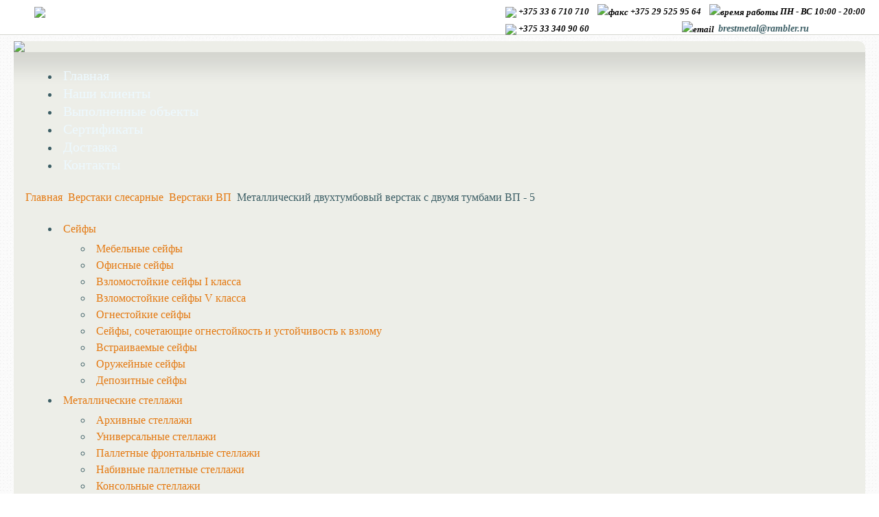

--- FILE ---
content_type: text/html; charset=utf-8
request_url: https://brestmetal.by/verstsles/verstaki_vp/item/335-paksmet_vp_5.html
body_size: 8799
content:
<!DOCTYPE html PUBLIC "-//W3C//DTD XHTML 1.0 Transitional//EN" "http://www.w3.org/TR/xhtml1/DTD/xhtml1-transitional.dtd">
    <html prefix="og: http://ogp.me/ns#" xmlns="http://www.w3.org/1999/xhtml" xml:lang="ru-ru" lang="ru-ru" dir="ltr" >
<head>
      <base href="https://brestmetal.by/verstsles/verstaki_vp/item/335-paksmet_vp_5.html" />
  <meta http-equiv="content-type" content="text/html; charset=utf-8" />
  <meta name="keywords" content="верстак, купить, Брест, металлический, столярный, слесарный, низкие цены, цена, Промет, WB, без экрана" />
  <meta name="rights" content="ИП Дорошук Е. А. – металлическая мебель белорусского и российского производства.
Складские, архивные, паллетные стеллажи, бухгалтерские шкафы и шкафы для раздевалок, верстаки слесарные и любая другая мебель из металла." />
  <meta name="title" content="Металлический двухтумбовый верстак с двумя тумбами ВП - 5" />
  <meta name="author" content="Артем Михайлович" />
  <meta property="og:url" content="https://brestmetal.by/verstsles/verstaki_vp/item/335-paksmet_vp_5.html" />
  <meta property="og:title" content="Металлический двухтумбовый верстак с двумя тумбами ВП - 5" />
  <meta property="og:type" content="article" />
  <meta property="og:image" content="https://brestmetal.by/media/k2/items/cache/e9432fccf28a953514f077b86e5e657a_S.jpg" />
  <meta name="image" content="https://brestmetal.by/media/k2/items/cache/e9432fccf28a953514f077b86e5e657a_S.jpg" />
  <meta property="og:description" content="Верстак ВП | БрестМеталл, Брест, Беларусь, ИП Дорошук Е. А. | Складские архивные металлические стеллажи, сейфы, шкафы металлические для одежды, бухгалтерские шкафы, шкафы архивные, картотечные шкафы, верстаки слесарные купить по низким ценам" />
  <meta name="description" content="Верстак ВП | БрестМеталл, Брест, Беларусь, ИП Дорошук Е. А. | Складские архивные металлические стеллажи, сейфы, шкафы металлические для одежды, бухгалтерские шкафы, шкафы архивные, картотечные шкафы, верстаки слесарные купить по низким ценам" />
  <meta name="generator" content="Joomla! - Open Source Content Management" />
  <title>Металлический двухтумбовый верстак с двумя тумбами ВП - 5</title>
  <link rel="stylesheet" href="/media/k2/assets/css/magnific-popup.css?v2.7.1" type="text/css" />
  <link rel="stylesheet" href="/media/k2/assets/css/k2.fonts.css?v2.7.1" type="text/css" />
  <link rel="stylesheet" href="/components/com_k2/css/k2.css?v2.7.1" type="text/css" />
  <link rel="stylesheet" href="/media/system/css/modal.css" type="text/css" />
  <link rel="stylesheet" href="/modules/mod_maximenuck/themes/css3megamenu/css/maximenuck.php?monid=maximenuck148" type="text/css" />
  <link rel="stylesheet" href="/modules/mod_maximenuck/templatelayers/beez_20-position1.css" type="text/css" />
  <link rel="stylesheet" href="/modules/mod_maximenuck/assets/maximenuresponsiveck.css" type="text/css" />
  <link rel="stylesheet" href="/modules/mod_ariextmenu/mod_ariextmenu/js/css/menu.min.css" type="text/css" />
  <link rel="stylesheet" href="/modules/mod_ariextmenu/mod_ariextmenu/js/css/menu.fix.css" type="text/css" />
  <style type="text/css">
UL#ariext147 LI A{font-size:20px;font-weight:normal;text-transform:none;text-align:justify;}UL#ariext147 LI A{color:#edf9ff;}
  </style>
  <script src="//ajax.googleapis.com/ajax/libs/jquery/1.8/jquery.min.js" type="text/javascript"></script>
  <script src="/media/k2/assets/js/jquery.magnific-popup.min.js?v2.7.1" type="text/javascript"></script>
  <script src="/media/k2/assets/js/k2.frontend.js?v2.7.1&amp;sitepath=/" type="text/javascript"></script>
  <script src="/media/system/js/mootools-core.js" type="text/javascript"></script>
  <script src="/media/system/js/core.js" type="text/javascript"></script>
  <script src="/media/system/js/modal.js" type="text/javascript"></script>
  <script src="/media/system/js/mootools-more.js" type="text/javascript"></script>
  <script src="/modules/mod_maximenuck/assets/maximenuck.js" type="text/javascript"></script>
  <script src="/modules/mod_maximenuck/assets/fancymenuck.js" type="text/javascript"></script>
  <script src="/modules/mod_ariextmenu/mod_ariextmenu/js/ext-core.js" type="text/javascript"></script>
  <script src="/modules/mod_ariextmenu/mod_ariextmenu/js/menu.min.js" type="text/javascript"></script>
  <script type="text/javascript">

		window.addEvent('domready', function() {

			SqueezeBox.initialize({});
			SqueezeBox.assign($$('a.modal'), {
				parse: 'rel'
			});
		});window.addEvent('domready', function() {
			$$('.hasTip').each(function(el) {
				var title = el.get('title');
				if (title) {
					var parts = title.split('::', 2);
					el.store('tip:title', parts[0]);
					el.store('tip:text', parts[1]);
				}
			});
			var JTooltips = new Tips($$('.hasTip'), { maxTitleChars: 50, fixed: false});
		});window.addEvent('domready', function() {new DropdownMaxiMenu(document.getElement('div#maximenuck148'),{mooTransition : 'Quad',mooEase : 'easeOut',useOpacity : '0',dureeIn : 0,dureeOut : 500,menuID : 'maximenuck148',testoverflow : '0',orientation : 'horizontal',style : 'moomenu',opentype : 'open',direction : 'normal',directionoffset1 : '30',directionoffset2 : '30',mooDureeout : '500',showactivesubitems : '0',ismobile : 0,menuposition : '0',langdirection : 'ltr',effecttype : 'dropdown',mooDuree : 500});});window.addEvent('domready', function() {new SlideList(document.getElement('div#maximenuck148 ul'),{fancyTransition : 'Quad',fancyEase : 'easeOut',fancyDuree : 500});});;(function() { var _menuInit = function() { new Ext.ux.Menu("ariext147", {"transitionDuration":0.2}); Ext.get("ariext147").select(".ux-menu-sub").removeClass("ux-menu-init-hidden"); }; if (!Ext.isIE || typeof(MooTools) == "undefined" || typeof(MooTools.More) == "undefined") Ext.onReady(_menuInit); else window.addEvent("domready", _menuInit); })();
  </script>
  <!--[if IE]><link rel="stylesheet" type="text/css" href="/modules/mod_ariextmenu/mod_ariextmenu/js/css/menu.ie.min.css" /><![endif]-->
  <!--[if lt IE 8]><script type="text/javascript" src="/modules/mod_ariextmenu/mod_ariextmenu/js/fix.js"></script><![endif]-->

    	<link href="https://brestmetal.by//templates/dj-real-estate02/css/editor.css" rel="stylesheet" type="text/css" />
	<link href="https://brestmetal.by//templates/dj-real-estate02/css/layout.css" rel="stylesheet" type="text/css" />
	<link href="https://brestmetal.by//templates/dj-real-estate02/css/modules.css" rel="stylesheet" type="text/css" />
	<link href="https://brestmetal.by//templates/dj-real-estate02/css/template.css" rel="stylesheet" type="text/css" />
            <link href="https://brestmetal.by//templates/dj-real-estate02/css/style1.css" rel="stylesheet" media="all" type="text/css" />
            
<!--[if IE 7]>
    <link href="https://brestmetal.by//templates/dj-real-estate02/css/ie7.css" rel="stylesheet" type="text/css" />
    <![endif]-->
<!--[if lte IE 8]>
<link href="https://brestmetal.by//templates/dj-real-estate02/css/ie8.css" rel="stylesheet" type="text/css" />
<![endif]-->
<!--[if lte IE 9]>
<link href="https://brestmetal.by//templates/dj-real-estate02/css/ie9.css" rel="stylesheet" type="text/css" />
<![endif]-->
<link href="https://brestmetal.by/images/faviconka_ru_332.png" rel="shortcut icon" />
    <link href="https://brestmetal.by/cache/tpl-dj-real-estate02/style_custom_34e14f89ca03e2ca2e4eb5c03bdfd0e5.css" rel="stylesheet" type="text/css" /><link href="https://brestmetal.by/cache/tpl-dj-real-estate02/responsive_34e14f89ca03e2ca2e4eb5c03bdfd0e5.css" rel="stylesheet" type="text/css" />    <!-- viewport fix for some devices -->
    <meta name="viewport" content="width=device-width; initial-scale=1.0" />
	
	
	<meta name="yandex-verification" content="784090f282d5d549" />
	
	
</head>
<body class=" topbar noheaderblock">
<div id="jm-allpage">
        <div id="jm-top-bar" class="noheader">
        <div id="jm-top-bar-in" class="clearfix">
                        <div id="jm-top-bar1">
                

<div class="custom"  >
	<p><img src="/images/Brestmetal_logo_xs.png" border="0" width="280" height="35" style="float: left; margin-left: 30px; margin-right: 30px;" /></p></div>

            </div>
                                    <div id="jm-top-bar3">
                

<div class="custom"  >
	<address class="jm-typo-title" style="text-align: left;"><span style="font-size: small; color: #888888; font-family: arial, helvetica, sans-serif;"><strong><img src="/images/favicon-32x32.png" border="0" width="20" height="20" style="vertical-align: middle;" /></strong><span style="font-family: verdana, geneva; color: #000000;"><strong> +375 33 6 710 710    <strong><img src="/images/favicon-32x32.png" border="0" alt="факс" width="20" height="20" style="vertical-align: middle;" /> +375 29 525 95 64    <strong><img src="/images/images.png" border="0" alt="время работы " width="20" height="20" style="vertical-align: middle;" /> ПН - ВС 10:00 - 20:00</strong></strong></strong></span></span></address><address class="jm-typo-title" style="text-align: left;"><span style="font-size: small; color: #000000; font-family: verdana, geneva;"><strong><strong><strong><img src="/images/favicon-32x32.png" border="0" width="20" height="20" style="vertical-align: middle;" /> +375 33 <strong>340 90 60</strong>                                         </strong><strong><strong>    <strong><img src="/images/igh0zt-ios7-style-metro-ui-metroui-apps-email.ico" border="0" alt="email" width="20" height="20" style="vertical-align: middle;" /> 
 <script type='text/javascript'>
 <!--
 var prefix = '&#109;a' + 'i&#108;' + '&#116;o';
 var path = 'hr' + 'ef' + '=';
 var addy15814 = 'br&#101;stm&#101;t&#97;l' + '&#64;';
 addy15814 = addy15814 + 'r&#97;mbl&#101;r' + '&#46;' + 'r&#117;';
 document.write('<a ' + path + '\'' + prefix + ':' + addy15814 + '\'>');
 document.write(addy15814);
 document.write('<\/a>');
 //-->\n </script><script type='text/javascript'>
 <!--
 document.write('<span style=\'display: none;\'>');
 //-->
 </script>Этот адрес электронной почты защищен от спам-ботов. У вас должен быть включен JavaScript для просмотра.
 <script type='text/javascript'>
 <!--
 document.write('</');
 document.write('span>');
 //-->
 </script></strong></strong></strong></strong></strong></span></address></div>

            </div>
                                </div>
    </div>
            <div id="jm-midpage">
        <div id="jm-midpage-in" >
            <div id="jm-midpage-space" class="clearfix">
                                <div id="jm-djmenu" class="clearfix">
                    

<div class="custom"  >
	<p><img src="/images/logo.jpg" border="0" width="1500" height="416" style="vertical-align: middle;" /></p></div>

                </div>
                                <div id="jm-main" class="scheme_2">
    <div id="jm-main-in" class="clearfix">
                <div id="jm-pathway-font-switcher" class="clearfix nofontsw">
                        <div id="jm-pathway">
                		<div class="moduletable">
					
<div id="ariext147_container" class="ux-menu-container ux-menu-clearfix">

	<ul id="ariext147" class="ux-menu ux-menu-horizontal">
					<li class="ux-menu-item-main ux-menu-item-level-0 ux-menu-item101 ux-menu-item-parent-pos0">
				<a href="/" class=" ux-menu-link-level-0 ux-menu-link-first" title="">
					Главная									</a>
						</li>
					<li class="ux-menu-item-main ux-menu-item-level-0 ux-menu-item107 ux-menu-item-parent-pos1">
				<a href="/okomp.html" class=" ux-menu-link-level-0" title="">
					Наши клиенты									</a>
						</li>
					<li class="ux-menu-item-main ux-menu-item-level-0 ux-menu-item110 ux-menu-item-parent-pos2">
				<a href="/vyprab.html" class=" ux-menu-link-level-0" title="">
					Выполненные объекты									</a>
						</li>
					<li class="ux-menu-item-main ux-menu-item-level-0 ux-menu-item412 ux-menu-item-parent-pos3">
				<a href="/сертификаты.html" class=" ux-menu-link-level-0" title="">
					Сертификаты									</a>
						</li>
					<li class="ux-menu-item-main ux-menu-item-level-0 ux-menu-item383 ux-menu-item-parent-pos4">
				<a href="/dostavka.html" class=" ux-menu-link-level-0" title="">
					Доставка									</a>
						</li>
					<li class="ux-menu-item-main ux-menu-item-level-0 ux-menu-item111 ux-menu-item-parent-pos5">
				<a href="/contacts.html" class=" ux-menu-link-level-0 ux-menu-link-last" title="">
					Контакты									</a>
						</li>
			</ul>
</div>		</div>
	
            </div>
                                </div>
        
                <div id="jm-top">
            <div class="top count_1"><div class="rowcount_1 clearfix"><div class="top-in box1 top-row-first top-row-last"><div class="top-bg"><div class="jm-module " id="Mod17">
	<div class="jm-module-in">
			    <div class="jm-module-content">
	    	
<div class="breadcrumbs">
<a href="/" class="pathway">Главная</a> <img src="/media/system/images/arrow.png" alt=""  /> <a href="/verstsles.html" class="pathway">Верстаки слесарные</a> <img src="/media/system/images/arrow.png" alt=""  /> <a href="/verstsles/verstaki_vp.html" class="pathway">Верстаки ВП</a> <img src="/media/system/images/arrow.png" alt=""  /> <span>Металлический двухтумбовый верстак с двумя тумбами ВП - 5</span></div>
	    </div>
	</div>
</div>
</div></div></div></div>        </div>
        
                            <div id="jm-left" class="first">
                        <div class="jm-left-in clearfix">
                            <div class="jm-module " id="Mod148">
	<div class="jm-module-in">
			    <div class="jm-module-content">
	    	
			<!--[if lte IE 7]>
			<link href="/modules/mod_maximenuck/themes/css3megamenu/css/ie7.css" rel="stylesheet" type="text/css" />
			<![endif]--><!-- debut Maximenu CK, par cedric keiflin -->
	<div class="maximenuckh ltr" id="maximenuck148" style="z-index:10;">
        <div class="maxiroundedleft"></div>
        <div class="maxiroundedcenter">
            <ul class=" maximenuck">
								<li data-level="1" class="maximenuck item201 parent first level1 " style="z-index : 12000;"><a class="maximenuck " href="/safe.html" title="Сейфы "><span class="titreck">Сейфы </span></a>
	<div class="floatck" style=""><div class="maxidrop-top"><div class="maxidrop-top2"></div></div><div class="maxidrop-main" style=""><div class="maxidrop-main2"><div class="maximenuck2 first " >
	<ul class="maximenuck2"><li data-level="2" class="maximenuck item207 first level2 " style="z-index : 11999;"><a class="maximenuck " href="/safe/furnituresafe.html" title="Мебельные сейфы"><span class="titreck">Мебельные сейфы</span></a>
		</li><li data-level="2" class="maximenuck item202 level2 " style="z-index : 11998;"><a class="maximenuck " href="/safe/officesefe.html" title="Офисные сейфы "><span class="titreck">Офисные сейфы </span></a>
		</li><li data-level="2" class="maximenuck item206 level2 " style="z-index : 11997;"><a class="maximenuck " href="/safe/seify1class.html" title="Взломостойкие сейфы I класса"><span class="titreck">Взломостойкие сейфы I класса</span></a>
		</li><li data-level="2" class="maximenuck item208 level2 " style="z-index : 11996;"><a class="maximenuck " href="/safe/burglersafe.html" title="Взломостойкие сейфы V класса"><span class="titreck">Взломостойкие сейфы V класса</span></a>
		</li><li data-level="2" class="maximenuck item205 level2 " style="z-index : 11995;"><a class="maximenuck " href="/safe/fireproofsafe.html" title="Огнестойкие сейфы"><span class="titreck">Огнестойкие сейфы</span></a>
		</li><li data-level="2" class="maximenuck item211 level2 " style="z-index : 11994;"><a class="maximenuck " href="/safe/refractoriness.html" title="Сейфы, сочетающие огнестойкость и устойчивость к взлому"><span class="titreck">Сейфы, сочетающие огнестойкость и устойчивость к взлому</span></a>
		</li><li data-level="2" class="maximenuck item203 level2 " style="z-index : 11993;"><a class="maximenuck " href="/safe/recessedsafe.html" title="Встраиваемые сейфы"><span class="titreck">Встраиваемые сейфы</span></a>
		</li><li data-level="2" class="maximenuck item210 level2 " style="z-index : 11992;"><a class="maximenuck " href="/safe/gunsafe.html" title="Оружейные сейфы"><span class="titreck">Оружейные сейфы</span></a>
		</li><li data-level="2" class="maximenuck item212 last level2 " style="z-index : 11991;"><a class="maximenuck " href="/safe/depozit.html" onclick="window.open(this.href,'targetWindow','toolbar=no,location=no,status=no,menubar=no,scrollbars=yes,resizable=yes');return false;"  title="Депозитные сейфы"><span class="titreck">Депозитные сейфы</span></a>
	</li>
	</ul>
	<div class="clr"></div></div><div class="clr"></div></div></div><div class="maxidrop-bottom"><div class="maxidrop-bottom2"></div></div></div>
	</li><li data-level="1" class="maximenuck item102 parent level1 " style="z-index : 11990;"><a class="maximenuck " href="/metstel.html"><span class="titreck">Металлические стеллажи </span></a>
	<div class="floatck" style=""><div class="maxidrop-top"><div class="maxidrop-top2"></div></div><div class="maxidrop-main" style=""><div class="maxidrop-main2"><div class="maximenuck2 first " >
	<ul class="maximenuck2"><li data-level="2" class="maximenuck item113 first level2 " style="z-index : 11989;"><a class="maximenuck " href="/metstel/stelbolt.html" title="Архивные стеллажи"><span class="titreck">Архивные стеллажи</span></a>
		</li><li data-level="2" class="maximenuck item114 level2 " style="z-index : 11988;"><a class="maximenuck " href="/metstel/stelzac.html" title="Универсальные стеллажи"><span class="titreck">Универсальные стеллажи</span></a>
		</li><li data-level="2" class="maximenuck item115 level2 " style="z-index : 11987;"><a class="maximenuck " href="/metstel/stelfront.html" title="Паллетные фронтальные стеллажи"><span class="titreck">Паллетные фронтальные стеллажи</span></a>
		</li><li data-level="2" class="maximenuck item145 level2 " style="z-index : 11986;"><a class="maximenuck " href="/metstel/nabivstel.html" title="Набивные паллетные стеллажи"><span class="titreck">Набивные паллетные стеллажи</span></a>
		</li><li data-level="2" class="maximenuck item147 level2 " style="z-index : 11985;"><a class="maximenuck " href="/metstel/konsolnuestelashi.html" title="Консольные стеллажи"><span class="titreck">Консольные стеллажи</span></a>
		</li><li data-level="2" class="maximenuck item146 last level2 " style="z-index : 11984;"><a class="maximenuck " href="/metstel/mezonstel.html" title="Мезонинные стеллажи"><span class="titreck">Мезонинные стеллажи</span></a>
	</li>
	</ul>
	<div class="clr"></div></div><div class="clr"></div></div></div><div class="maxidrop-bottom"><div class="maxidrop-bottom2"></div></div></div>
	</li><li data-level="1" class="maximenuck item105 parent level1 " style="z-index : 11983;"><a class="maximenuck " href="/shkafodez.html" title="Гардеробные шкафы"><span class="titreck">Гардеробные шкафы</span></a>
	<div class="floatck" style=""><div class="maxidrop-top"><div class="maxidrop-top2"></div></div><div class="maxidrop-main" style=""><div class="maxidrop-main2"><div class="maximenuck2 first " >
	<ul class="maximenuck2"><li data-level="2" class="maximenuck item119 first level2 " style="z-index : 11982;"><a class="maximenuck " href="/shkafodez/shkafodezros.html" title="Гардеробные шкафы LS"><span class="titreck">Гардеробные шкафы LS</span></a>
		</li><li data-level="2" class="maximenuck item217 last level2 " style="z-index : 11981;"><a class="maximenuck " href="/shkafodez/shkafodezpaksmet.html" title="Гардеробные шкафы ШРМ"><span class="titreck">Гардеробные шкафы ШРМ</span></a>
	</li>
	</ul>
	<div class="clr"></div></div><div class="clr"></div></div></div><div class="maxidrop-bottom"><div class="maxidrop-bottom2"></div></div></div>
	</li><li data-level="1" class="maximenuck item218 level1 " style="z-index : 11980;"><a class="maximenuck " href="/sumochnicy.html" title="Сумочницы"><span class="titreck">Сумочницы</span></a>
		</li><li data-level="1" class="maximenuck item150 level1 " style="z-index : 11979;"><a class="maximenuck " href="/buchshkaf.html" title="Бухгалтерские шкафы "><span class="titreck">Бухгалтерские шкафы</span></a>
		</li><li data-level="1" class="maximenuck item151 level1 " style="z-index : 11978;"><a class="maximenuck " href="/shkafarh.html"><span class="titreck">Шкафы архивные</span></a>
		</li><li data-level="1" class="maximenuck item106 level1 " style="z-index : 11977;"><a class="maximenuck " href="/kartshkaf.html"><span class="titreck">Картотечные шкафы</span></a>
		</li><li data-level="1" class="maximenuck item103 active parent level1 " style="z-index : 11976;"><a class="maximenuck " href="/verstsles.html" title="Верстаки слесарные"><span class="titreck">Верстаки слесарные</span></a>
	<div class="floatck" style=""><div class="maxidrop-top"><div class="maxidrop-top2"></div></div><div class="maxidrop-main" style=""><div class="maxidrop-main2"><div class="maximenuck2 first " >
	<ul class="maximenuck2"><li data-level="2" class="maximenuck item215 first level2 " style="z-index : 11975;"><a class="maximenuck " href="/verstsles/praktik_wb.html" title="Верстак ПРАКТИК WB | БрестМеталл, Брест, Беларусь, ИП Дорошук Е. А. | Складские архивные металлические стеллажи, сейфы, шкафы металлические для одежды, бухгалтерские шкафы, шкафы архивные, картотечные шкафы, верстаки слесарные купить по низким ценам"><span class="titreck">Верстак Практик WB</span></a>
		</li><li data-level="2" class="maximenuck item219 current active level2 " style="z-index : 11974;"><a class="maximenuck " href="/verstsles/verstaki_vp.html" title="Верстак ПРАКТИК WB | БрестМеталл, Брест, Беларусь, ИП Дорошук Е. А. | Складские архивные металлические стеллажи, сейфы, шкафы металлические для одежды, бухгалтерские шкафы, шкафы архивные, картотечные шкафы, верстаки слесарные купить по низким ценам"><span class="titreck">Верстаки ВП</span></a>
		</li><li data-level="2" class="maximenuck item216 last level2 " style="z-index : 11973;"><a class="maximenuck " href="/verstsles/verstak_vts.html" title="Верстак ВТС"><span class="titreck">Верстак ВТС</span></a>
	</li>
	</ul>
	<div class="clr"></div></div><div class="clr"></div></div></div><div class="maxidrop-bottom"><div class="maxidrop-bottom2"></div></div></div>
	</li><li data-level="1" class="maximenuck item220 level1 " style="z-index : 11972;"><a class="maximenuck " href="/askafy_instrum.html" title="Шкафы инструментальные | БрестМеталл, Брест, Беларусь, ИП Дорошук Е. А. | Складские архивные металлические стеллажи, сейфы, шкафы металлические для одежды, бухгалтерские шкафы, шкафы архивные, картотечные шкафы, верстаки слесарные купить по низким ценам"><span class="titreck">Шкафы инструментальные</span></a>
		</li><li data-level="1" class="maximenuck item152 level1 " style="z-index : 11971;"><a class="maximenuck " href="/indivblokkas.html"><span class="titreck">Блоки (шкафы) кассира</span></a>
		</li><li data-level="1" class="maximenuck item153 level1 " style="z-index : 11970;"><a class="maximenuck " href="/tumbymobil.html"><span class="titreck">Тумбы мобильные  </span></a>
		</li><li data-level="1" class="maximenuck item213 level1 " style="z-index : 11969;"><a class="maximenuck " href="/apteczki.html" title="Аптечки"><span class="titreck">Аптечки</span></a>
		</li><li data-level="1" class="maximenuck item214 level1 " style="z-index : 11968;"><a class="maximenuck " href="/cashbox.html" title="Кэшбоксы"><span class="titreck">Кэшбоксы</span></a>
		</li><li data-level="1" class="maximenuck item382 level1 " style="z-index : 11967;"><a class="maximenuck " href="/postbox.html" title="Почтовые ящики | БрестМеталл, Брест, Беларусь, ИП Дорошук Е. А. | Складские архивные металлические стеллажи, сейфы, шкафы металлические для одежды, бухгалтерские шкафы, шкафы архивные, картотечные шкафы, верстаки слесарные купить по низким ценам"><span class="titreck">Почтовые ящики</span></a>
		</li><li data-level="1" class="maximenuck item384 last level1 " style="z-index : 11966;"><a class="maximenuck " href="/kliuchnizu.html"><span class="titreck">Ключницы</span></a></li>            </ul>
        </div>
        <div class="maxiroundedright"></div>
        <div style="clear:both;"></div>
    </div>
    <!-- fin maximenuCK -->
	    </div>
	</div>
</div>

                        </div>



<div class="contact-left">
                            
                        </div>





                    </div>
                                        <div id="jm-content-right">
                                                
                        <div id="jm-content" class="second">
                            <div class="jm-content-in">
                                <div id="jm-maincontent">
                                    
<div id="system-message-container">
</div>
                                    

<!-- Start K2 Item Layout -->
<span id="startOfPageId335"></span>

<div id="k2Container" class="itemView">

	<!-- Plugins: BeforeDisplay -->
	
	<!-- K2 Plugins: K2BeforeDisplay -->
	
	<div class="itemHeader">

	
		<!-- Item title -->
	<h2 class="itemTitle">
		
		Металлический двухтумбовый верстак с двумя тумбами ВП - 5
			</h2>
	
	
	</div>

	<!-- Plugins: AfterDisplayTitle -->
	
	<!-- K2 Plugins: K2AfterDisplayTitle -->
	
	
	
	<div class="itemBody">

		<!-- Plugins: BeforeDisplayContent -->
		
		<!-- K2 Plugins: K2BeforeDisplayContent -->
		
				<!-- Item Image -->
		<div class="itemImageBlock">
			<span class="itemImage">
				<a data-k2-modal="image" href="/media/k2/items/cache/e9432fccf28a953514f077b86e5e657a_XL.jpg" title="Нажмите для предварительного просмотра изображения">
					<img src="/media/k2/items/cache/e9432fccf28a953514f077b86e5e657a_M.jpg" alt="Металлический двухтумбовый верстак с двумя тумбами ВП - 5" style="width:350px; height:auto;" />
				</a>
			</span>

			
			
			<div class="clr"></div>
		</div>
		
		
				<!-- Item introtext -->
		<div class="itemIntroText">
					</div>
		
				<!-- Item fulltext -->
		<div class="itemFullText">
			
<p>Верстак металлический двухтумбовый с двумя тумбами. Состоит из отдельных модулей:</p>
<ul>
<li>столешница из МДФ, покрытая оцинкованным листовым металлом (нагрузка 300 кг);</li>
<li>комплект для верстака К - 3/1.6, К - 3 (стенка задняя металлическая, металлическая верстачная опора и полка верстачная с нагрузкой до 40 кг);</li>
<li>две тумбы верстачные Т-1 с двумя съемными полками (нагрузка до 30 кг) и дверью, запирающейся замком.</li>
</ul>
<p>Верстаки ВП - 5/1.6, ВП - 5 могут комплектоватьсяперфорированным экраном соответствующего размера с возможностью крепления крючков и держателей для инструмента.</p>
<p>Также Вы можете приобрести дополнительные элементы для металлических верстаков, которые сделают их эксплуатацию еще удобнее.</p>		</div>
		
		
		<div class="clr"></div>

				<!-- Item extra fields -->
		<div class="itemExtraFields">
			<h3> </h3>
			<ul>
												<li class="even typeTextfield group21">
										<span class="itemExtraFieldsLabel">Габариты (ВхШхГ):</span>
					<span class="itemExtraFieldsValue">860х1900х685 мм</span>
									</li>
																<li class="odd typeTextfield group21">
										<span class="itemExtraFieldsLabel">Вес:</span>
					<span class="itemExtraFieldsValue">101 кг.</span>
									</li>
																<li class="even typeTextfield group21">
										<span class="itemExtraFieldsLabel">Цена:</span>
					<span class="itemExtraFieldsValue">Точную цену уточняйте у менеджера.</span>
									</li>
											</ul>
			<div class="clr"></div>
		</div>
		
		
		<!-- Plugins: AfterDisplayContent -->
		
		<!-- K2 Plugins: K2AfterDisplayContent -->
		
		<div class="clr"></div>

	</div>

	
		<div class="itemLinks">

		
		
		
		<div class="clr"></div>
	</div>
	
	
	
	
	
	<div class="clr"></div>

	
	
	
	<!-- Plugins: AfterDisplay -->
	
	<!-- K2 Plugins: K2AfterDisplay -->
	
	
	
		<div class="itemBackToTop">
		<a class="k2Anchor" href="/verstsles/verstaki_vp/item/335-paksmet_vp_5.html#startOfPageId335">
			Наверх		</a>
	</div>
	
	<div class="clr"></div>

</div>
<!-- End K2 Item Layout -->

<!-- JoomlaWorks "K2" (v2.7.1) | Learn more about K2 at http://getk2.org -->


                                </div>
                                                                                            </div>
                        </div>
                    </div>
                        </div>
</div>                                <div id="jm-bottompage">
                                                            <div id="jm-bottom2">
                        <div class="jm-module " id="Mod132">
	<div class="jm-module-in">
			    <div class="jm-module-content">
	    	<div class="bannergroup">

	<div class="banneritem">
																																																															<a
							href="/component/banners/click/1.html" target="_blank"
							title="Доставка товаров">
							<img
								src="https://brestmetal.by/images/banners/6new.jpg"
								alt="Подробнее о доставке товаров"
																							/>
						</a>
																<div class="clr"></div>
	</div>

</div>
	    </div>
	</div>
</div>

                    </div>
                                    </div>
                            </div>
        </div>
        <div id="jm-footer">
            <div id="jm-footer-in" class="clearfix">
                                <div id="jm-bottom-menu">
                    
<ul class="menu">
<li class="item-330 parent"><a href="/safe-bottom.html" title="Сейфы " >Сейфы</a></li><li class="item-340 parent"><a href="/metstel-bottom.html" title="Металлические стеллажи " >Металлические стеллажи</a></li><li class="item-347 parent"><a href="/shkafodez-bottom.html" title="Гардеробные шкафы" >Гардеробные шкафы</a></li><li class="item-351"><a href="/sumochnicy-bottom.html" title="Сумочницы" >Сумочницы</a></li><li class="item-352"><a href="/buchshkaf-bottom.html" title="Бухгалтерские шкафы " >Бухгалтерские шкафы</a></li><li class="item-353"><a href="/shkafarh-bottom.html" >Шкафы архивные</a></li><li class="item-354"><a href="/kartshkaf-bottom.html" >Картотечные шкафы</a></li><li class="item-355 parent"><a href="/verstsles-bottom.html" title="Верстаки слесарные" >Верстаки слесарные</a></li><li class="item-359"><a href="/askafy_instrum-bottom.html" title="Шкафы инструментальные | БрестМеталл, Брест, Беларусь, ИП Дорошук Е. А. | Складские архивные металлические стеллажи, сейфы, шкафы металлические для одежды, бухгалтерские шкафы, шкафы архивные, картотечные шкафы, верстаки слесарные купить по низким ценам" >Шкафы инструментальные</a></li><li class="item-360"><a href="/indivblokkas-bottom.html" >Блоки (шкафы) кассира </a></li><li class="item-361"><a href="/tumbymobil-bottom.html" >Тумбы мобильные </a></li><li class="item-362"><a href="/apteczki-bottom.html" title="Аптечки" >Аптечки</a></li><li class="item-363"><a href="/cashbox-bottom.html" title="Кэшбоксы" >Кэшбоксы</a></li></ul>

                </div>
                                                <div id="jm-copyrights">
                    <div class="footer1">&#169; 2026 www.brestmetal.by ИП Дорошук Е. А. УНП 291005863 Все цены, представленные на сайте, являются ориентировочными и представлены для ознакомления. Для получения более точной информацию об актуальных ценах на товары и их наличии позвоните Тел/факс 80162 54 53 74, +375 33 6 710 710, +375 33 340 90 60 или оставьте Вашу заявку на email: brestmetal@rambler.ru. Все права защищены.</div>

                </div>
                
                    <div id="jm-stylearea">
                        <a href="#" id="style_icon-1" class="style_switcher"><span>&nbsp;</span></a>
                        <a href="#" id="style_icon-2" class="style_switcher"><span>&nbsp;</span></a>
                        <a href="#" id="style_icon-3" class="style_switcher"><span>&nbsp;</span></a>
                    </div>
                                    </div>
            </div>
        </div>
    </div>
     
	<p id="jm-back-top" style="display: block;"><a href="#top"><span></span>&nbsp;</a></p>
	</div>

<script language="javascript" type="text/javascript" src="https://brestmetal.by//templates/dj-real-estate02//lib/js/doctextsizer.js"></script>
<script type="text/javascript">
//documenttextsizer.setup("shared_css_class_of_toggler_controls")
documenttextsizer.setup("texttoggler")
</script>
<script type="text/javascript" src="https://ajax.googleapis.com/ajax/libs/jquery/1.4.3/jquery.min.js"></script>
<script type="text/javascript">
jQuery.noConflict();
jQuery(document).ready(function(){
	// hide #jm-back-top first
	jQuery("#jm-back-top").hide();
	// fade in #jm-back-top
	jQuery(function () {
		jQuery(window).scroll(function () {
			if (jQuery(this).scrollTop() > 100) {
				jQuery('#jm-back-top').fadeIn();
			} else {
				jQuery('#jm-back-top').fadeOut();
			}
		});
		// scroll body to 0px on click
		jQuery('#jm-back-top a').click(function () {
			jQuery('body,html').animate({
				scrollTop: 0
			}, 800);
			return false;
		});
	});
});
</script>
<script language="javascript" type="text/javascript" src="https://brestmetal.by//templates/dj-real-estate02/lib/js/set_height.js"></script>
<script type="text/javascript">
	$template_path = 'https://brestmetal.by//templates/dj-real-estate02';
</script>
	<script language="javascript" type="text/javascript" src="https://brestmetal.by//templates/dj-real-estate02/lib/js/template_scripts.js"></script>
<script>
  (function(i,s,o,g,r,a,m){i['GoogleAnalyticsObject']=r;i[r]=i[r]||function(){
  (i[r].q=i[r].q||[]).push(arguments)},i[r].l=1*new Date();a=s.createElement(o),
  m=s.getElementsByTagName(o)[0];a.async=1;a.src=g;m.parentNode.insertBefore(a,m)
  })(window,document,'script','//www.google-analytics.com/analytics.js','ga');

  ga('create', 'UA-45789189-1', 'brestmetal.by');
  ga('send', 'pageview');

</script>



<!-- Yandex.Metrika informer -->
<a href="http://metrika.yandex.ru/stat/?id=23147230&amp;from=informer"
target="_blank" rel="nofollow"><img src="//bs.yandex.ru/informer/23147230/3_0_20B5D6FF_0095B6FF_1_pageviews"
style="width:88px; height:31px; border:0;" alt="������.�������" title="������.�������: ������ �� ������� (���������, ������ � ���������� ����������)" onclick="try{Ya.Metrika.informer({i:this,id:23147230,lang:'ru'});return false}catch(e){}"/></a>
<!-- /Yandex.Metrika informer -->

<!-- Yandex.Metrika counter -->
<script type="text/javascript">
(function (d, w, c) {
    (w[c] = w[c] || []).push(function() {
        try {
            w.yaCounter23147230 = new Ya.Metrika({id:23147230,
                    webvisor:true,
                    clickmap:true,
                    trackLinks:true,
                    accurateTrackBounce:true});
        } catch(e) { }
    });

    var n = d.getElementsByTagName("script")[0],
        s = d.createElement("script"),
        f = function () { n.parentNode.insertBefore(s, n); };
    s.type = "text/javascript";
    s.async = true;
    s.src = (d.location.protocol == "https:" ? "https:" : "http:") + "//mc.yandex.ru/metrika/watch.js";

    if (w.opera == "[object Opera]") {
        d.addEventListener("DOMContentLoaded", f, false);
    } else { f(); }
})(document, window, "yandex_metrika_callbacks");
</script>
<noscript><div><img src="//mc.yandex.ru/watch/23147230" style="position:absolute; left:-9999px;" alt="" /></div></noscript>
<!-- /Yandex.Metrika counter -->




</body>
</html>

--- FILE ---
content_type: text/css
request_url: https://brestmetal.by//templates/dj-real-estate02/css/editor.css
body_size: 1971
content:
/*--------------------------------------------------------------
# Copyright (C) joomla-monster.com
# License: http://www.joomla-monster.com/license.html Joomla-Monster Proprietary Use License
# Website: http://www.joomla-monster.com
# Support: info@joomla-monster.com
---------------------------------------------------------------*/

/*********************** FOR CUSTOM EDITOR SELECTOR ************************/

/** typography article **/

h3.jm-typo-title {
    border-bottom: 1px dotted #dddddd;
    padding-bottom: 10px;
    margin-bottom: 25px;
    text-align: center;
    font-weight: bold;
    font-size: 22px;
}

.jm-code {
    border-left: 5px solid #dddddd;
    padding: 10px;
    background: #f5f5f5;
    white-space: pre-wrap;
    word-wrap: break-word;
}

/** image borders **/

.border_img1 {
    background: #ffffff;
    border: 1px solid #dddddd;
    padding: 3px;
}

.border_img2 {
    padding: 3px;
    background: #f5f5f5;
}

.border_img3 {
    border: 3px solid #DEDEDE;
}

/** social icons **/

.jm-icons {
    margin: 0;
    text-align: center;
}

.jm-icons a {
    display: inline-block;
}

.jm-icons a:hover {
    text-decoration: none;
}

.jm-icons span {
    display: block;
    height: 16px;
    background-position: 0 0;
    background-repeat: no-repeat;
}

.jm-icons .jm-facebook {
    background-image: url(../images/facebook.png);
    width: 8px;
}

.jm-icons .jm-facebook:hover {
    background-image: url(../images/facebook_hover.png);
}

.jm-icons .jm-twitter {
    background-image: url(../images/twitter.png);
    width: 15px;
}

.jm-icons .jm-twitter:hover {
    background-image: url(../images/twitter_hover.png);
}

.jm-icons .jm-pinterest {
    background-image: url(../images/pinterest.png);
    width: 16px;
}

.jm-icons .jm-pinterest:hover {
    background-image: url(../images/pinterest_hover.png);
}

.jm-icons .jm-google {
    background-image: url(../images/google.png);
    width: 15px;
}

.jm-icons .jm-google:hover {
    background-image: url(../images/google_hover.png);
}

.jm-icons .jm-rss {
    background-image: url(../images/rss.png);
    width: 15px;
}

.jm-icons .jm-rss:hover {
    background-image: url(../images/rss_hover.png);
}

/** numered blocks **/

.jm-block {
    margin: 10px 0;
    padding: 0 0 0 60px;
    position: relative;
    min-height: 40px;
}

.jm-block span {
    background: #dddddd;
    display: block;
    position: absolute;
    top: 3px;
    left: 0;
    height: 40px;
    width: 40px;
    line-height: 40px;
    text-align: center;
    border-radius: 20px;
    -webkit-border-radius: 20px;
    font-size: 18px;
    color: #ffffff;
}

.jm-block.second span {
    background: #2e2e2e;
}

/** colored blocks **/

p.blue {
    border-left: 3px solid #BCE8F1;
    padding: 0 0 0 10px;
}

p.green {
    border-left: 3px solid #D6E9C6;
    padding: 0 0 0 10px;
}

p.red {
    border-left: 3px solid #EED3D7;
    padding: 0 0 0 10px;
}

p.bluefill {
    background: #D9EDF7;
    border: 1px solid #BCE8F1;
    display: block;
    padding: 10px;
    text-align: justify;
    color: #3A87AD;
    border-radius: 5px;
    -webkit-border-radius: 5px;
}

p.greenfill {
    background: #DFF0D8;
    border: 1px solid #D6E9C6;
    display: block;
    padding: 10px;
    text-align: justify;
    color: #468847;
    border-radius: 5px;
    -webkit-border-radius: 5px;
}

p.redfill {
    background: #F2DEDE;
    border: 1px solid #EED3D7;
    display: block;
    padding: 10px;
    text-align: justify;
    color: #B94A48;
    border-radius: 5px;
    -webkit-border-radius: 5px;
}

/** quote blocks **/

.quote-left {
    display: block;
    font-style: italic;
    padding: 10px 10px 10px 50px;
    background: url(../images/quote-left.png) no-repeat left top;
    text-align: left;
}

.quote-right {
    display: block;
    font-style: italic;
    padding: 10px 50px 10px 10px;
    background: url(../images/quote-right.png) no-repeat right bottom;
    text-align: right;
}

/** icon blocks **/

p.badge {
    padding-left: 60px;
    background: url(../images/icons/badge.png) no-repeat left top;
    min-height: 40px;
    margin: 5px 0 15px;
}

p.calendar {
    padding-left: 60px;
    background: url(../images/icons/calendar.png) no-repeat left top;
    min-height: 40px;
    margin: 5px 0 15px;
}

p.chat {
    padding-left: 60px;
    background: url(../images/icons/chat.png) no-repeat left top;
    min-height: 40px;
    margin: 5px 0 15px;
}

p.check {
    padding-left: 60px;
    background: url(../images/icons/check.png) no-repeat left top;
    min-height: 40px;
    margin: 5px 0 15px;
}

p.cloud {
    padding-left: 60px;
    background: url(../images/icons/cloud.png) no-repeat left top;
    min-height: 40px;
    margin: 5px 0 15px;
}

p.direction {
    padding-left: 60px;
    background: url(../images/icons/direction.png) no-repeat left top;
    min-height: 40px;
    margin: 5px 0 15px;
}

p.divide {
    padding-left: 60px;
    background: url(../images/icons/divide.png) no-repeat left top;
    min-height: 40px;
    margin: 5px 0 15px;
}

p.error {
    padding-left: 60px;
    background: url(../images/icons/error.png) no-repeat left top;
    min-height: 40px;
    margin: 5px 0 15px;
}

p.fire {
    padding-left: 60px;
    background: url(../images/icons/fire.png) no-repeat left top;
    min-height: 40px;
    margin: 5px 0 15px;
}

p.flag {
    padding-left: 60px;
    background: url(../images/icons/flag.png) no-repeat left top;
    min-height: 40px;
    margin: 5px 0 15px;
}

p.heart {
    padding-left: 60px;
    background: url(../images/icons/heart.png) no-repeat left top;
    min-height: 40px;
    margin: 5px 0 15px;
}

p.home {
    padding-left: 60px;
    background: url(../images/icons/home.png) no-repeat left top;
    min-height: 40px;
    margin: 5px 0 15px;
}

p.info {
    padding-left: 60px;
    background: url(../images/icons/info.png) no-repeat left top;
    min-height: 40px;
    margin: 5px 0 15px;
}

p.list {
    padding-left: 60px;
    background: url(../images/icons/list.png) no-repeat left top;
    min-height: 40px;
    margin: 5px 0 15px;
}

p.mail {
    padding-left: 60px;
    background: url(../images/icons/mail.png) no-repeat left top;
    min-height: 40px;
    margin: 5px 0 15px;
}

p.people {
    padding-left: 60px;
    background: url(../images/icons/people.png) no-repeat left top;
    min-height: 40px;
    margin: 5px 0 15px;
}

p.star {
    padding-left: 60px;
    background: url(../images/icons/star.png) no-repeat left top;
    min-height: 40px;
    margin: 5px 0 15px;
}

p.stat {
    padding-left: 60px;
    background: url(../images/icons/stat.png) no-repeat left top;
    min-height: 40px;
    margin: 5px 0 15px;
}

/** unordered lists **/

ul.jm-gray li,
ul.jm-gray ul li {
}

ul.jm-light li,
ul.jm-light ul li {
}

/** ordered lists **/

ol.jm-roman,
ol.jm-roman ol {
    list-style-type: upper-roman;
}

ol.jm-alpha,
ol.jm-alpha ol {
    list-style-type: lower-alpha;
}

/** image hover effects **/

.dj-image-hover {
    display: inline-block;
    width: 100%;
}

.view {
    display: inline-block;
    overflow: hidden;
    position: relative;
    text-align: center;
    cursor: default;
    max-width: 100%;
}

.view .mask,
.view .content {
    width: 100%;
    height: 100%;
    position: absolute;
    overflow: hidden;
    top: 0;
    left: 0;
}

.view img {
    display: block;
    position: relative;
}

.view h2 {
    text-align: center;
    position: relative;
    padding: 5px 10px !important;
    background: rgba(255, 255, 255, 0.7);
    margin: 10px 0 0 0 !important;
}

.view h2 a:link,
.view h2 a:visited {
    color: #424242;
}

.view p {
    position: relative;
    padding: 10px;
    text-align: center;
}

.view a.readmore:link,
.view a.readmore:visited {
    float: none;
    display: inline-block;
}

/* first */

.view-first img {
    -webkit-transition: all 0.2s ease-in;
    -moz-transition: all 0.2s ease-in;
    -o-transition: all 0.2s ease-in;
    -ms-transition: all 0.2s ease-in;
    transition: all 0.2s ease-in;
}

.view-first .mask {
    background-color: rgba(221, 221, 221, 0.9);
    -ms-filter: "progid: DXImageTransform.Microsoft.Alpha(Opacity=0)";
    filter: alpha(opacity = 0);
    opacity: 0;
    -webkit-transform: translate(460px, -100px) rotate(180deg);
    -moz-transform: translate(460px, -100px) rotate(180deg);
    -o-transform: translate(460px, -100px) rotate(180deg);
    -ms-transform: translate(460px, -100px) rotate(180deg);
    transform: translate(460px, -100px) rotate(180deg);
    -webkit-transition: all 0.2s 0.4s ease-in-out;
    -moz-transition: all 0.2s 0.4s ease-in-out;
    -o-transition: all 0.2s 0.4s ease-in-out;
    -ms-transition: all 0.2s 0.4s ease-in-out;
    transition: all 0.2s 0.4s ease-in-out;
}

.view-first h2 {
    -webkit-transform: translateY(-100px);
    -moz-transform: translateY(-100px);
    -o-transform: translateY(-100px);
    -ms-transform: translateY(-100px);
    transform: translateY(-100px);
    -webkit-transition: all 0.2s ease-in-out;
    -moz-transition: all 0.2s ease-in-out;
    -o-transition: all 0.2s ease-in-out;
    -ms-transition: all 0.2s ease-in-out;
    transition: all 0.2s ease-in-out;
}

.view-first p {
    -webkit-transform: translateX(300px) rotate(90deg);
    -moz-transform: translateX(300px) rotate(90deg);
    -o-transform: translateX(300px) rotate(90deg);
    -ms-transform: translateX(300px) rotate(90deg);
    transform: translateX(300px) rotate(90deg);
    -webkit-transition: all 0.2s ease-in-out;
    -moz-transition: all 0.2s ease-in-out;
    -o-transition: all 0.2s ease-in-out;
    -ms-transition: all 0.2s ease-in-out;
    transition: all 0.2s ease-in-out;
}

.view-first a.info {
    -webkit-transform: translateY(-200px);
    -moz-transform: translateY(-200px);
    -o-transform: translateY(-200px);
    -ms-transform: translateY(-200px);
    transform: translateY(-200px);
    -webkit-transition: all 0.2s ease-in-out;
    -moz-transition: all 0.2s ease-in-out;
    -o-transition: all 0.2s ease-in-out;
    -ms-transition: all 0.2s ease-in-out;
    transition: all 0.2s ease-in-out;
}

.view-first:hover .mask {
    -ms-filter: "progid: DXImageTransform.Microsoft.Alpha(Opacity=100)";
    filter: alpha(opacity = 100);
    opacity: 1;
    -webkit-transition-delay: 0s;
    -moz-transition-delay: 0s;
    -o-transition-delay: 0s;
    -ms-transition-delay: 0s;
    transition-delay: 0s;
    -webkit-transform: translate(0px, 0px);
    -moz-transform: translate(0px, 0px);
    -o-transform: translate(0px, 0px);
    -ms-transform: translate(0px, 0px);
    transform: translate(0px, 0px);
}

.view-first:hover h2 {
    -webkit-transform: translateY(0px);
    -moz-transform: translateY(0px);
    -o-transform: translateY(0px);
    -ms-transform: translateY(0px);
    transform: translateY(0px);
    -webkit-transition-delay: 0.5s;
    -moz-transition-delay: 0.5s;
    -o-transition-delay: 0.5s;
    -ms-transition-delay: 0.5s;
    transition-delay: 0.5s;
}

.view-first:hover p {
    -webkit-transform: translateX(0px) rotate(0deg);
    -moz-transform: translateX(0px) rotate(0deg);
    -o-transform: translateX(0px) rotate(0deg);
    -ms-transform: translateX(0px) rotate(0deg);
    transform: translateX(0px) rotate(0deg);
    -webkit-transition-delay: 0.4s;
    -moz-transition-delay: 0.4s;
    -o-transition-delay: 0.4s;
    -ms-transition-delay: 0.4s;
    transition-delay: 0.4s;
}

.view-first:hover a.info {
    -webkit-transform: translateY(0px);
    -moz-transform: translateY(0px);
    -o-transform: translateY(0px);
    -ms-transform: translateY(0px);
    transform: translateY(0px);
    -webkit-transition-delay: 0.3s;
    -moz-transition-delay: 0.3s;
    -o-transition-delay: 0.3s;
    -ms-transition-delay: 0.3s;
    transition-delay: 0.3s;
}

/* second */

.view-second img {
    -webkit-transition: all 0.3s ease-in-out;
    -moz-transition: all 0.3s ease-in-out;
    -o-transition: all 0.3s ease-in-out;
    -ms-transition: all 0.3s ease-in-out;
    transition: all 0.3s ease-in-out;
}

.view-second .mask {
    background-color: rgba(221, 221, 221, 0.7);
    -webkit-transform: translateX(-300px);
    -moz-transform: translateX(-300px);
    -o-transform: translateX(-300px);
    -ms-transform: translateX(-300px);
    transform: translateX(-300px);
    -ms-filter: "progid: DXImageTransform.Microsoft.Alpha(Opacity=100)";
    filter: alpha(opacity = 100);
    opacity: 1;
    -webkit-transition: all 0.3s ease-in-out;
    -moz-transition: all 0.3s ease-in-out;
    -o-transition: all 0.3s ease-in-out;
    -ms-transition: all 0.3s ease-in-out;
    transition: all 0.3s ease-in-out;
}

.view-second h2 {
    background: rgba(255, 255, 255, 0.7);
}

.view-second p {
    -ms-filter: "progid: DXImageTransform.Microsoft.Alpha(Opacity=0)";
    filter: alpha(opacity = 0);
    opacity: 0;
    -webkit-transition: all 0.2s linear;
    -moz-transition: all 0.2s linear;
    -o-transition: all 0.2s linear;
    -ms-transition: all 0.2s linear;
    transition: all 0.2s linear;
}

.view-second:hover .mask {
    -webkit-transform: translateX(0px);
    -moz-transform: translateX(0px);
    -o-transform: translateX(0px);
    -ms-transform: translateX(0px);
    transform: translateX(0px);
}

.view-second:hover img {
    -webkit-transform: translateX(300px);
    -moz-transform: translateX(300px);
    -o-transform: translateX(300px);
    -ms-transform: translateX(300px);
    transform: translateX(300px);
}

.view-second:hover p {
    -ms-filter: "progid: DXImageTransform.Microsoft.Alpha(Opacity=100)";
    filter: alpha(opacity = 100);
    opacity: 1;
}

/** third **/

.view-third img {
    -webkit-transform: scaleY(1);
    -moz-transform: scaleY(1);
    -o-transform: scaleY(1);
    -ms-transform: scaleY(1);
    transform: scaleY(1);
    -webkit-transition: all 0.7s ease-in-out;
    -moz-transition: all 0.7s ease-in-out;
    -o-transition: all 0.7s ease-in-out;
    -ms-transition: all 0.7s ease-in-out;
    transition: all 0.7s ease-in-out;
}

.view-third .mask {
    background-color: rgba(221, 221, 221, 0.7);
    -webkit-transition: all 0.5s linear;
    -moz-transition: all 0.5s linear;
    -o-transition: all 0.5s linear;
    -ms-transition: all 0.5s linear;
    transition: all 0.5s linear;
    -ms-filter: "progid: DXImageTransform.Microsoft.Alpha(Opacity=0)";
    filter: alpha(opacity = 0);
    opacity: 0;
}

.view-third h2 {
    background: rgba(255, 255, 255, 0.5);
    margin: 20px 40px 0px 40px;
    -webkit-transform: scale(0);
    -moz-transform: scale(0);
    -o-transform: scale(0);
    -ms-transform: scale(0);
    transform: scale(0);
    -webkit-transition: all 0.5s linear;
    -moz-transition: all 0.5s linear;
    -o-transition: all 0.5s linear;
    -ms-transition: all 0.5s linear;
    transition: all 0.5s linear;
    -ms-filter: "progid: DXImageTransform.Microsoft.Alpha(Opacity=0)";
    filter: alpha(opacity = 0);
    opacity: 0;
}

.view-third p {
    color: #333;
    -ms-filter: "progid: DXImageTransform.Microsoft.Alpha(Opacity=0)";
    filter: alpha(opacity = 0);
    opacity: 0;
    -webkit-transform: scale(0);
    -moz-transform: scale(0);
    -o-transform: scale(0);
    -ms-transform: scale(0);
    transform: scale(0);
    -webkit-transition: all 0.5s linear;
    -moz-transition: all 0.5s linear;
    -o-transition: all 0.5s linear;
    -ms-transition: all 0.5s linear;
    transition: all 0.5s linear;
}

.view-third a.info {
    -ms-filter: "progid: DXImageTransform.Microsoft.Alpha(Opacity=0)";
    filter: alpha(opacity = 0);
    opacity: 0;
    -webkit-transform: scale(0);
    -moz-transform: scale(0);
    -o-transform: scale(0);
    -ms-transform: scale(0);
    transform: scale(0);
    -webkit-transition: all 0.5s linear;
    -moz-transition: all 0.5s linear;
    -o-transition: all 0.5s linear;
    -ms-transition: all 0.5s linear;
    transition: all 0.5s linear;
}

.view-third:hover img {
    -webkit-transform: scale(10);
    -moz-transform: scale(10);
    -o-transform: scale(10);
    -ms-transform: scale(10);
    transform: scale(10);
    -ms-filter: "progid: DXImageTransform.Microsoft.Alpha(Opacity=0)";
    filter: alpha(opacity = 0);
    opacity: 0;
}

.view-third:hover .mask {
    -ms-filter: "progid: DXImageTransform.Microsoft.Alpha(Opacity=100)";
    filter: alpha(opacity = 100);
    opacity: 1;
}

.view-third:hover h2, .view-third:hover p, .view-third:hover a.info {
    -webkit-transform: scale(1);
    -moz-transform: scale(1);
    -o-transform: scale(1);
    -ms-transform: scale(1);
    transform: scale(1);
    -ms-filter: "progid: DXImageTransform.Microsoft.Alpha(Opacity=100)";
    filter: alpha(opacity = 100);
    opacity: 1;
}

--- FILE ---
content_type: text/css
request_url: https://brestmetal.by//templates/dj-real-estate02/css/layout.css
body_size: 1197
content:
/*--------------------------------------------------------------
# Copyright (C) joomla-monster.com
# License: http://www.joomla-monster.com/license.html Joomla-Monster Proprietary Use License
# Website: http://www.joomla-monster.com
# Support: info@joomla-monster.com
---------------------------------------------------------------*/

/*********************** LAYOUT STYLES ***********************/

body {
    margin: 0;
    padding: 0;
    background: url('../images/bg.png');
    line-height: 1.5em;
}

/** top-bar **/

#jm-top-bar {
    border-bottom: 1px solid #d5d6d0;
    background: #fff;
    padding: 5px 0;
    position: fixed;
    width: 100%;
    z-index: 9999;
    height: 40px;
}

.topbar #jm-header {
  padding-top: 38px;
}

.topbar.noheaderblock #jm-midpage {
  padding-top: 55px;
}

#jm-top-bar-in {
    margin: 0 auto;
    padding: 0 20px;
    color: #767676;
}

#jm-top-bar1 {
    float: left;
}

#jm-top-bar2,
#jm-top-bar3 {
    float: right;
}

/** header **/

#jm-header-in {
    margin: 0 auto;
    position: relative;
}

#jm-logo-sitedesc {
    position: absolute;
    left: 20px;
    top: 40px;
    z-index: 999;
}

.noheader#jm-header-in #jm-logo-sitedesc {
    position: relative;
    top: 0;
    left: 0;
    margin: 40px 0 40px 20px
}

/** midpage **/

#jm-midpage {
    margin-bottom: 17px;
}

#contact-left{
	float: left;
	height: 252px;
	width: 100px;
	overflow: hidden;
	left: 440px;
	top: 40px;
}

#jm-midpage-in {
    margin: 0 auto;
    padding: 0 20px 17px;
}

#jm-midpage-space {
    margin: 0 auto;
    position: relative;
    z-index: 999;
    border-radius: 10px;
    -webkit-border-radius: 10px;
}

#jm-left .jm-left-in,
#jm-right .jm-right-in,
#jm-content .jm-content-in {
    margin-left: 17px;
}

.nodjmenu#jm-midpage-in #jm-main {
    border-radius: 10px;
    -webkit-border-radius: 10px;
}

#jm-main-in {
    margin-left: -17px;
    padding: 17px 17px 0 17px;
}

#jm-maincontent {
    padding: 0 0 17px;
}

#jm-left,
#jm-right {
    float: left;
}

#jm-main.scheme_3 #jm-content-right,
#jm-main.scheme_2 #jm-content-right,
#jm-main.scheme_3 #jm-content,
#jm-main.scheme_2 #jm-content {
    float: left;
}

#jm-pathway-font-switcher {
    margin-left: 17px;
    padding: 0 0 17px;
}

#jm-pathway {
    float: left;
    width: 85%;
}

#jm-pathway-font-switcher.nofontsw #jm-pathway {
    width: 100%;
}

#jm-font-switcher {
    float: right;
    width: 15%;
    text-align: right;
}

/** bottompage **/

#jm-bottompage-in {
    margin: 0 auto;
}

#jm-bottom1,
#jm-bottom2 {
    padding: 0 17px 0 0;
}

#jm-footer-in {
    padding: 0 20px;
    margin: 0 auto;
    color: #767676;
}

#jm-bottom-menu {
  margin-bottom: 17px;
}

#jm-top-bar a:link,
#jm-top-bar a:visited,
#jm-footer-in a:link,
#jm-footer-in a:visited {
    color:  #3C5E65;
font-size: 14px;
font-weight: 700;
}

#jm-copyrights {
    float: left;
}

#jm-poweredby-stylearea {
    float: right;
}

#jm-stylearea {
    padding-top: 10px;
    text-align: right;
}

#jm-back-top {
    position: fixed;
    bottom: 50px;
    right: 0;
    margin-right: 50px;
    z-index: 1000
}

/** ismobile **/
  
.ismobile #jm-content-right {
    width: 100% !important;
}

.ismobile #jm-maincontent,
.ismobile #jm-content-bottom1 {
  margin-left: 17px;
}

.ismobile #jm-content-bottom2 {
  margin: 0;
}

.ismobile #jm-left, .ismobile #jm-right {
  float: none;
  width: 100% !important;
}

/** clearing **/

.clearfix:after {
    content: ".";
    display: block;
    height: 0;
    clear: both;
    visibility: hidden;
}

.clearfix {
    min-width: 0;
    display: inline-block; /* \*/
    display: block;
}

/* trigger hasLayout for IE7. Hide from IE Mac */
* html .clearfix {
    height: 1%;
}

/* Hide from IE Mac */

.clr, .clear {
    clear: both;
}

/* end clearing */

--- FILE ---
content_type: text/css
request_url: https://brestmetal.by//templates/dj-real-estate02/css/style1.css
body_size: 3321
content:
/*--------------------------------------------------------------
# Copyright (C) joomla-monster.com
# License: http://www.joomla-monster.com/license.html Joomla-Monster Proprietary Use License
# Website: http://www.joomla-monster.com
# Support: info@joomla-monster.com
---------------------------------------------------------------*/

/*********************** #767676 ***********************/

body {
    color: #3C5E65;
}

/** djmenu **/

.dj-main li a {
    color: #fff;
}

.dj-main li:hover ul.dj-submenu, .dj-main li.hover ul.dj-submenu, .dj-main li ul.dj-submenu, .dj-main li ul {
    background: url('../images/style1/bg-djmenu.png');
    background: #F26522;
    background: rgba(242, 101, 34, 0.9);
    border-color: #F26522;
}

.dj-main li:hover ul.dj-submenu:after,
.dj-main li.hover ul.dj-submenu:after {
    background-image: url(../images/style1/dj-main-li-active.png);
}

.dj-main li.active a.dj-up_a span {
    border-color: #f26522
}

.dj-main li a.dj-up_a {
    color: #535353;
    background-image: url('../images/style1/br-djmenu.png');
}

.dj-main li.active a.dj-up_a span {
    background-image: url(../images/style1/dj-main-li-active.png);
}

.dj-main li ul.dj-submenu li a {
    border-color: #ff854c !important;
}

.dj-main li.hover a.dj-up_a,
.dj-main li:hover a.dj-up_a {
    color: #f26522;
}

.dj-main li.hover ul.dj-submenu li a:hover,
.dj-main li:hover ul.dj-submenu li a:hover,
.dj-main li ul.dj-submenu li a.active,
.dj-main li ul.dj-submenu li li a.active,
.dj-main li ul.dj-submenu li li li a.active {
    color: #ffb999;
}

.dj-main li.hover ul.dj-submenu li a.dj-more-active,
.dj-main li:hover ul.dj-submenu li a.dj-more-active {
    color: #ffb999;
}

.dj-main li.hover li.hover a.dj-more,
.dj-main li.hover li.hover li.hover a.dj-more,
.dj-main li.hover li.hover li.hover li.hover a.dj-more,
.dj-main li.hover li.hover li.hover li.hover li.hover a.dj-more,
.dj-main li:hover li:hover a.dj-more,
.dj-main li:hover li:hover li:hover a.dj-more,
.dj-main li:hover li:hover li:hover li:hover a.dj-more,
.dj-main li:hover li:hover li:hover li:hover li:hover a.dj-more {
    color: #ffb999;
}

.dj-main li.hover li.hover ul,
.dj-main li.hover li.hover li.hover ul,
.dj-main li.hover li.hover li.hover li.hover ul,
.dj-main li.hover li.hover li.hover li.hover li.hover ul,
.dj-main li.hover li.hover li.hover li.hover li.hover li.hover ul,
.dj-main li:hover li:hover ul,
.dj-main li:hover li:hover li:hover ul,
.dj-main li:hover li:hover li:hover li:hover ul,
.dj-main li:hover li:hover li:hover li:hover li:hover ul,
.dj-main li:hover li:hover li:hover li:hover li:hover li:hover ul {
    border-top-color: #ff854c;
}

/** layout **/
#jm-midpage-space {
    background: #edeee8;
}

#jm-main {
    background: url('../images/style1/bg-main.png') repeat-x;
}

/** menus **/
	
.jm-module ul.menu li a:link, 
.jm-module ul.menu li a:visited {
	color: #3C5E65;
	
}

.jm-module ul.menu li.active > a:link,
.jm-module ul.menu li.active > a:visited,
.jm-module ul.menu li a:hover {
    color: #f26522;
text-decoration: underline;
}

.jm-module.border-ms ul.menu > li.active > a:link,
.jm-module.border-ms ul.menu > li.active > a:visited,
.jm-module.border-ms ul.menu > li > a:hover {
    background: #767676;
    color: #fff;
}

.jm-module.white-ms,
.jm-module.white-ms ul.menu li a:link, 
.jm-module.white-ms ul.menu li a:visited {
	color: #767676;
}

.jm-module.white-ms ul.menu li.active > a:link,
.jm-module.white-ms ul.menu li.active > a:visited,
.jm-module.white-ms ul.menu li a:hover {
    color: #f26522;
}

.jm-module.white-ms ul.menu > li.active > a:link,
.jm-module.white-ms ul.menu > li.active > a:visited,
.jm-module.white-ms ul.menu > li > a:hover {
    background: #f26522;
    color: #fff;
}

/** modules **/

.jm-module .jm-title-wrap,
.jm-module.border-ms .jm-module-in {
    border-color: #767676;
}

.jm-module .jm-title-wrap:after{
    background-image: url('../images/style1/ar-module.png');
}

.jm-module.white-ms div.jm-title-wrap {
    background: #f0f2f2; /* Old browsers */
    /* IE9 SVG, needs conditional override of 'filter' to 'none' */
    background: -moz-linear-gradient(top, #ffffff 0%, #f0f2f2 100%); /* FF3.6+ */
    background: -webkit-gradient(linear, left top, left bottom, color-stop(0%, #ffffff), color-stop(100%, #f0f2f2)); /* Chrome,Safari4+ */
    background: -webkit-linear-gradient(top, #ffffff 0%, #f0f2f2 100%); /* Chrome10+,Safari5.1+ */
    background: -o-linear-gradient(top, #ffffff 0%, #f0f2f2 100%); /* Opera 11.10+ */
    background: -ms-linear-gradient(top, #ffffff 0%, #f0f2f2 100%); /* IE10+ */
    background: linear-gradient(to bottom, #ffffff 0%, #f0f2f2 100%); /* W3C */
}

.jm-module.white-ms .jm-title-wrap:after {
    background-image: url('../images/style1/ar-module-default.png');
}

/** template **/

div.pagination ul li span{
    background: #858585;
    color: #767676;
}

div.pagination ul li a:link,
div.pagination ul li a:visited{
    color: #767676;
}

div.pagination ul li span.pagenav{
    color: #fff;
}

div.pagination ul li.pagination-start span,
div.pagination ul li.pagination-prev span,
div.pagination ul li.pagination-next span,
div.pagination ul li.pagination-end span{
    color: #767676;
}

ul.pagenav li a:link,
ul.pagenav li a:visited,
div.pagination li:first-child,
div.pagination li{
    border-color: #767676;
}

ul.pagenav li a:hover,
div.pagination ul li a:hover {
    background: #858585;
    color: #fff;
}

table.category th {
    color: #fff;
    background: #858585;
}

table.category td{
    border-color: #9AA6A9;
}

table.category th a:link,
table.category th a:visited{
    color: #fff;
}

.article-info{
    color: #898a84;
}

div.blog-featured h2,
div.blog-featured h2 a:link,
div.blog-featured h2 a:visited,
div.blog h2,
div.blog h2 a:link,
div.blog h2 a:visited,
div-item-page h2,
div.item-page h2 a:link,
div.item-page h2 a:visited,
ul#archive-items li.row0 h2,
ul#archive-items li.row0 h2 a:link,
ul#archive-items li.row0 h2 a:visited {
    color: #3c5e65;
}

.row-separator,
.items-leading .item-separator {
    background: #cacaca;
}

input.button, button.validate, button {
    background: #E47911;
}

input.button:hover, button.validate:hover, button:hover {
    background: #8f8f8f;
}

input.button:active, button.validate:active, button:active {
    background: #858585;
}

p.readmore a:link,
p.readmore a:visited,
a.readmore:link,
a.readmore:visited,
a.readon:link,
a.readon:visited,
.djc_readon a:link,
.djc_readon a:visited,
.see_details_box a.see_details:link,
.see_details_box a.see_details:visited,
#dj-classifieds .djcf_items_blog  .see_details_box a.see_details:link,
#dj-classifieds .djcf_items_blog  .see_details_box a.see_details:visited,
.djcf_menu .newad_link_bottom a:link,
.djcf_menu .newad_link_bottom a:visited,
.dj_cf_search a.button:link,
.dj_cf_search a.button:visited,
.classifieds_buttons a.button:link,
.classifieds_buttons a.button:visited{
    background-color: #f26522;
    border-color: #f26522;
}

p.readmore a:hover,
a.readmore:hover,
a.readon:hover,
.djc_readon a:hover,
#dj-classifieds .djcf_items_blog .see_details_box a.see_details:hover,
.djcf_menu .newad_link_bottom a:hover,
.dj_cf_search a.button:hover,
.classifieds_buttons a.button:hover{
    background-color: #ff7c40;
    border-color: #ff7c40;
}

p.readmore a:active,
a.readmore:active,
a.readon:active,
.djc_readon a:active,
#dj-classifieds .djcf_items_blog .see_details_box a.see_details:active,
.djcf_menu .newad_link_bottom a:active,
.dj_cf_search a.button:active,
.classifieds_buttons a.button:active {
    background-color: #ff7c40;
    border-color: #ff7c40;
}

.pane-sliders div.panel h3.title {
    background: #767676;
}

.pane-sliders div.panel h3.title.pane-toggler-down,
.pane-sliders div.panel h3.title.pane-toggler-down:hover,
.pane-sliders div.panel h3.title:hover {
    background: #3C5E65;
}

div#article-index {
    border-color: #767676
}

div.pagenavcounter {
    background: #767676;
    border-color: #767676;
    color: #fff;
}

dl.tabs dt.tabs.closed h3 a:hover {
    color: #f26522;
}

dl.tabs dt.open {
    border-bottom: 1px solid #edeee8
}

dl.tabs dt.tabs,
dl.tabs dt.tabs.closed,
dl.tabs dt.tabs.closed:hover {
    border-top-color: #767676;
    border-right-color: #767676;
    border-left-color: #767676;
}

dd.tabs {
    border-color: #767676
}

dl.tabs dt.tabs.open h3 a:link,
dl.tabs dt.tabs.open h3 a:visited {
    color: #5d838b;
}

/** reset **/

fieldset legend{
    color: #898a84;
}

a:link, a:visited {
    color: #E47911;
}

/** DJ-IMAGESLIDER **/

.slide-desc-text .slide-title,
.slide-desc-text .slide-title a{
    color: #535353;
}

.djslider a.readmore:link,
.djslider a.readmore:visited,
.jm-module.white-ms a.readmore:link,
.jm-module.white-ms a.readmore:visited{
    color: #f26522;
}

.djslider .navigation-container-custom span.load-button {
	background: #5d838b;
}

.djslider .navigation-container-custom span.load-button-active {
	background: #F26522;
}

/** DJ-CLASSIFIEDS**/

#dj-classifieds .djcf_items_blog .item_box_in2 {
    border-color: #969696;
    color: #767676;
}

#dj-classifieds .djcf_items_blog .item_box_in2 a:link,
#dj-classifieds .djcf_items_blog .item_box_in2 a:visited{
	color: #767676;
}

#dj-classifieds .djcf_items_blog .promotion.p_bg .item_box_in2,
#dj-classifieds .djcf_items_blog .promotion.p_bg .item_box_in2 h2 a:link,
#dj-classifieds .djcf_items_blog .promotion.p_bg .item_box_in2 h2 a:visited{
	color: #767676;
}

#dj-classifieds .djcf_items_blog .item_box_in2 h2 a:link,
#dj-classifieds .djcf_items_blog .item_box_in2 h2 a:visited,
#dj-classifieds .dj-category h2 a:link,
#dj-classifieds .dj-category h2 a:visited {
	color: #767676;
}

#dj-classifieds .dj-category .cat_row_title,
#dj-classifieds .dj-item .title_top h2,
#dj-classifieds .dj-item .general_det span.row_label,
#dj-classifieds .dj-item .description h2,
#dj-classifieds .dj-item .custom_det h2,
#dj-classifieds .dj-item .localization_det h2,
#dj-classifieds .dj-item .additional h2,
#dj-classifieds table.dj-items tr.promotion.p_special td,
#dj-classifieds .dj-additem .title_top,
#dj-classifieds .dj-additem .djform_row .label span,
#dj-classifieds .dj-additem .djform_row.extra_fields label,
#dj-classifieds .dj-cattree-box .title_top,
#dj-classifieds .dj-item .localization_det .map_info,
#dj-classifieds #ask_form label,
#dj-classifieds .dj-item .general_det .price_wrap,
#dj-classifieds table.paymentdetails td.td_title h2,
#dj-classifieds .title_top h1,
.djcf .tip-text .row_title,
.djcf .tip-title,
.djcf .tip-text,
.djcf .tip-text .title,
.mod_djclassifieds_items .date_cat,
.mod_djclassifieds_items .date_cat span.price{
    color:#767676;
}

#dj-classifieds .dj-additem .djform_row.extra_fields label{
    color: #767676;
}

.jm-module.white-ms .mod_djclassifieds_items .date_cat,
.jm-module.white-ms .mod_djclassifieds_items .date_cat span.price{
    color: #767676
}

#dj-classifieds .dj-item .general_det .price_wrap,
#dj-classifieds table.paymentdetails td.td_pdetails div.pd_row_total{
    background: #fefff7;
    border-color: #fefff7
}

#dj-classifieds .dj-additem .title_top,
#dj-classifieds .dj-additem .djform_row,
#dj-classifieds .dj-cattree-box .title_top,
#dj-classifieds .dj-item .general_det span.row_label,
#dj-classifieds .dj-item .description h2,
#dj-classifieds .dj-item .custom_det h2,
#dj-classifieds .dj-item .localization_det h2,
#dj-classifieds .dj-item .additional h2,
#dj-classifieds .dj-item .title_top,
#dj-classifieds .djcf_items_blog .title,
#dj-classifieds .djcf_items_blog .promotion.p_bg .title,
#dj-classifieds .djcf_items_blog .item_box_right span.desc_info,
#dj-classifieds .djcf_items_blog .item_img img,
#dj-classifieds .djcf_items_blog .p_special .blog_det .item_box_bottom .item_desc,
#dj-classifieds .djcf_items_blog .p_special .blog_det .price,
#dj-classifieds .djcf_items_blog .p_special .blog_det .region,
#dj-classifieds .djcf_items_blog .blog_det .item_box_bottom .item_desc,
#dj-classifieds .djcf_items_blog .blog_det .region,
#dj-classifieds .djcf_items_blog .blog_det .price,
#dj-classifieds .promotion.p_bg .blog_det .item_box_bottom .item_desc,
#dj-classifieds .promotion.p_bg .blog_det .price,
#dj-classifieds .promotion.p_bg .blog_det .region,
#dj-classifieds .dj-category .cat_row_title,
#dj-classifieds .dj-category .title img,
#dj-classifieds table.paymentdetails td.td_pdetails div.pd_row,
#dj-classifieds table.paymentdetails td.td_title h2,
#dj-classifieds table.paymentdetails td.table_payment table td.td2,
#dj-classifieds table.paymentdetails .payment_td,
#dj-classifieds table.dj-items tr td:last-child,
#dj-classifieds table.dj-items tr.promotion.p_bg td,
#dj-classifieds table.dj-items tr td,
#dj-classifieds table.dj-items tr td.first,
#dj-classifieds table.dj-items tr.promotion.p_bg td.first,
#dj-classifieds table.dj-items tr td.last,
#dj-classifieds table.dj-items tr.promotion.p_bg td.last,
#dj-classifieds .title_top h1,
#dj-classifieds table.dj-items .icon img,
.mod_djclassifieds_items .title img,
.mod_djclassifieds_items .item,
.djcf .tip-text .row_title,
.tip-text .row_title, .tip-text .title{
    border-color: #767676;
}

#dj-classifieds .djcf_items_blog .promotion.p_border .item_box_in2,
#dj-classifieds table.dj-items tr.promotion.p_border td:last-child,
#dj-classifieds table.dj-items tr.promotion.p_border td,
#dj-classifieds table.dj-items tr.promotion.p_border td.first,
#dj-classifieds table.dj-items tr.promotion.p_border td.last {
	border-color: #20B1D5;
}

#dj-classifieds .dj-additem .title_top:after,
#dj-classifieds .dj-cattree-box .title_top:after,
#dj-classifieds .dj-item .title_top:after,
#dj-classifieds .dj-category .cat_row_title:after,
#dj-classifieds table.paymentdetails td.td_title h2:after,
#dj-classifieds .title_top h1:after{
    background-image: url('../images/style1/ar-module.png');
}

#dj-classifieds .dj-item .general_det .price_wrap span.row_label {
    background: url(../images/icons_dark/badge_small.png) no-repeat left top;
}

#dj-classifieds .dj-item .general_det .contact span.row_label {
    background: url(../images/icons_dark/mail_small.png) left top no-repeat;
}

#dj-classifieds .dj-item .general_det .added span.row_label {
    background: url(../images/icons_dark/calendar_small.png) left top no-repeat;
}

#dj-classifieds .dj-item .general_det .user_name span.row_label {
    background: url(../images/icons_dark/people_small.png) left top no-repeat;
}

#dj-classifieds .dj-item .description h2 {
    background: url(../images/icons_dark/info_small.png) left top no-repeat;
}

#dj-classifieds .dj-item .custom_det h2 {
    background: url(../images/icons_dark/list_small.png) left top no-repeat;
}

#dj-classifieds .dj-item .localization_det h2 {
    background: url(../images/icons_dark/flag_small.png) left top no-repeat;
}

#dj-classifieds .dj-item .additional h2 {
    background: url(../images/icons_dark/list_small.png) left top no-repeat;
}

#dj-classifieds .dj-additem  .djform_field a.add_another_image {
    background: url(../images/icons_dark/plus_small.png) left top no-repeat;
}

#dj-classifieds .djcf_items_blog .item_desc .label_title,
#dj-classifieds .djcf_items_blog .promotion.p_special .region .label_title {
    background: url(../images/icons_dark/info_small.png) left top no-repeat;
}

#dj-classifieds .djcf_items_blog .region .label_title,
#dj-classifieds .djcf_items_blog .promotion.p_special .region .label_title {
    background: url(../images/icons_dark/direction_small.png) left top no-repeat;
}

#dj-classifieds .djcf_items_blog .price .label_title,
#dj-classifieds .djcf_items_blog .promotion.p_special .price .label_title {
    background: url(../images/icons_dark/badge_small.png) left top no-repeat;
}

#dj-classifieds .djcf_items_blog .date_start .label_title,
#dj-classifieds .djcf_items_blog .promotion.p_special .date_start .label_title {
    background: url(../images/icons_dark/calendar_small.png) left top no-repeat;
}

#dj-classifieds .djcf_items_blog .promotion.p_bg .item_desc .label_title {
    background: url(../images/style1/icons/info_small.png) left top no-repeat;
}

#dj-classifieds .djcf_items_blog .promotion.p_special.p_bg .region .label_title,
#dj-classifieds .djcf_items_blog .promotion.p_bg .region .label_title {
    background: url(../images/style1/icons/direction_small.png) left top no-repeat;
}

#dj-classifieds .djcf_items_blog .promotion.p_special.p_bg .price .label_title,
#dj-classifieds .djcf_items_blog .promotion.p_bg .price .label_title {
    background: url(../images/style1/icons/badge_small.png) left top no-repeat;
}

#dj-classifieds .djcf_items_blog .promotion.p_special.p_bg .date_start .label_title,
#dj-classifieds .djcf_items_blog .promotion.p_bg .date_start .label_title {
    background: url(../images/style1/icons/calendar_small.png) left top no-repeat;
}

#dj-classifieds table.dj-items a.edit{
    background: url(../images/icons_dark/cl_edit.png) no-repeat left center
}

#dj-classifieds table.dj-items a.renew{
    background: url(../images/icons_dark/cl_renew.png) no-repeat left center
}

#dj-classifieds table.dj-items a.delete{
    background: url(../images/icons_dark/cl_delete.png) no-repeat left center
}

#dj-classifieds .useritems .dj-items td.date_exp span {
    color: #559D01 !important;
}

#dj-classifieds table.dj-items .main_title th {
    color: #fff;
    background: #858585;
}

#dj-classifieds table.dj-items .main_title th.active {
    background: #a1a1a1;
}

#dj-classifieds table.dj-items tr.promotion.p_bg td {
	color: #767676;
}

#dj-classifieds table.dj-items tr.promotion.p_border .icon img{
    background: #20B1D5;
}

#dj-classifieds table.dj-items td a:link,
#dj-classifieds table.dj-items td a:visited{
    color: #F26522 !important;
}

#dj-classifieds table.dj-items td.name a:link,
#dj-classifieds table.dj-items td.name a:visited {
    color: #767676 !important;
}

.djcf .tip-title,
.djcf .tip-text {
    background: #EDEEE8
}

.mod_djclassifieds_items div.title a.title:link,
.mod_djclassifieds_items div.title a.title:visited,
.jm-module.white-ms .mod_djclassifieds_items div.title a.title:link,
.jm-module.white-ms .mod_djclassifieds_items div.title a.title:visited {
	color: #767676;
}

/** dj-catalog **/
	
.djf_mod .djf_text h3 a:link,
.djf_mod .djf_text h3 a:visited,
#djcatalog .djc_subcategories .djc_title h3 a:link,
#djcatalog .djc_subcategories .djc_title h3 a:visited,
#djcatalog .djc_items .djc_title h3 a:link, 
#djcatalog .djc_items .djc_title h3 a:visited, 
#djcatalog .djc_related_items .djc_title h3 a:link,
#djcatalog .djc_related_items .djc_title h3 a:visited,
#djcatalog .djc_items .featured_item .djc_title h3 a:link, 
#djcatalog .djc_items .featured_item .djc_title h3 a:visited, 
#djcatalog .djc_related_items .featured_item .djc_title h3 a:link,
#djcatalog .djc_related_items .featured_item .djc_title h3 a:visited,
.mod_djc_items h4 a:link,
.mod_djc_items h4 a:visited,
.jm-module.white-ms .mod_djc_items h4 a:link,
.jm-module.white-ms .mod_djc_items h4 a:visited,
#djcatalog .djc_items_table td.djc_td_title a:link,
#djcatalog .djc_items_table td.djc_td_title a:visited,
#djcatalog .djc_items_table .featured_item td.djc_td_title a:link,
#djcatalog .djc_items_table .featured_item td.djc_td_title a:visited {
	color: #767676;
}

#djcatalog .djc_subcategories h2.djc_title,
#djcatalog h3.djc_related_title{
    color:#767676;
}

#djcatalog .djc_item.featured_item .djc_item_in,
#djcatalog.djc_list table.djc_items_table tr.featured_item{
    color: #767676;
}

#djcatalog .djc_subcategories h2.djc_title:after,
#djcatalog h3.djc_related_title:after{
    background-image: url('../images/style1/ar-module.png');
}

#djcatalog .djc_subcategories h2.djc_title,
#djcatalog h3.djc_related_title,
#djcatalog .djc_items .djc_item_bg,
#djcatalog .djc_subcategories_grid .djc_image img,
#djcatalog span.djc_litab,
#djcatalog div.djc_ultab,
#djcatalog .djc_filters .djc_filters_in,
#djcatalog .djc_order .djc_order_in{
    border-color: #767676;
}

#djcatalog span.djc_litab {
	color: #aaaaaa;
}

#djcatalog span.djc_litab_active{
    background: #EDEEE8;
    border-bottom-color: #EDEEE8;
    color: #767676;
}

#djcatalog span.djc_litab:hover {
    background: #767676;
    border: 1px solid #767676;
}

#djcatalog h3.djc_h3acc {
    background: #767676;
    color: #fff;
}

#djcatalog h3.djc_h3acc:hover,
#djcatalog h3.djc_h3acc.djc_h3acc_active,
#djcatalog h3.djc_h3acc.djc_h3acc_active:hover {
    background: #535353;
}

.djf_mod .djf_pag span{
    background: #767676;
}

.djf_mod .djf_pag span.active,
.djf_mod .djf_pag span:hover{
    background: #F26522;
}

/** typography **/

.jm-code{
    background: #FEFFF7;
    border-color: #767676;
}

.jm-block span{
    background: #FEFFF7;
    color: #767676;
}

.jm-block.second span{
    background: #767676;
    color: #fff;
}

h3.jm-typo-title{
    border-color: #767676;
}

.quote-left{
    background-image: url("../images/style1/quote-left.png");
}

.quote-right{
    background-image: url("../images/style1/quote-right.png");
}

ul.jm-light li, ul.jm-light ul li{
    color: #c6c7c1;
}

ul.jm-gray li, ul.jm-gray ul li{
    color: #999999;
}

.border_img1{
    border-color: #767676;
}

.border_img2{
    background: #FEFFF7;
}

p.badge {
    background: url(../images/icons_dark/badge.png) no-repeat left top;
}

p.calendar {
    background: url(../images/icons_dark/calendar.png) no-repeat left top;
}

p.chat {
    background: url(../images/icons_dark/chat.png) no-repeat left top;
}

p.check {
    background: url(../images/icons_dark/check.png) no-repeat left top;
}

p.cloud {
    background: url(../images/icons_dark/cloud.png) no-repeat left top;
}

p.direction {
    background: url(../images/icons_dark/direction.png) no-repeat left top;
}

p.divide {
    background: url(../images/icons_dark/divide.png) no-repeat left top;
}

p.error {
    background: url(../images/icons_dark/error.png) no-repeat left top;
}

p.fire {
    background: url(../images/icons_dark/fire.png) no-repeat left top;
}

p.flag {
    background: url(../images/icons_dark/flag.png) no-repeat left top;
}

p.heart {
    background: url(../images/icons_dark/heart.png) no-repeat left top;
}

p.home {
    background: url(../images/icons_dark/home.png) no-repeat left top;
}

p.info {
    background: url(../images/icons_dark/info.png) no-repeat left top;
}

p.list {
    background: url(../images/icons_dark/list.png) no-repeat left top;
}

p.mail {
    background: url(../images/icons_dark/mail.png) no-repeat left top;
}

p.people {
    background: url(../images/icons_dark/people.png) no-repeat left top;
}

p.star {
    background: url(../images/icons_dark/star.png) no-repeat left top;
}

p.stat {
    background: url(../images/icons_dark/stat.png) no-repeat left top;
}

.view .mask h2 a:link,
.view .mask h2 a:visited{
    color: #767676;
}

.view .mask p{
    color: #767676;
}

--- FILE ---
content_type: text/plain
request_url: https://www.google-analytics.com/j/collect?v=1&_v=j102&a=571061668&t=pageview&_s=1&dl=https%3A%2F%2Fbrestmetal.by%2Fverstsles%2Fverstaki_vp%2Fitem%2F335-paksmet_vp_5.html&ul=en-us%40posix&dt=%D0%9C%D0%B5%D1%82%D0%B0%D0%BB%D0%BB%D0%B8%D1%87%D0%B5%D1%81%D0%BA%D0%B8%D0%B9%20%D0%B4%D0%B2%D1%83%D1%85%D1%82%D1%83%D0%BC%D0%B1%D0%BE%D0%B2%D1%8B%D0%B9%20%D0%B2%D0%B5%D1%80%D1%81%D1%82%D0%B0%D0%BA%20%D1%81%20%D0%B4%D0%B2%D1%83%D0%BC%D1%8F%20%D1%82%D1%83%D0%BC%D0%B1%D0%B0%D0%BC%D0%B8%20%D0%92%D0%9F%20-%205&sr=1280x720&vp=1280x720&_u=IEBAAAABAAAAACAAI~&jid=1534596644&gjid=1770454817&cid=412997327.1769278678&tid=UA-45789189-1&_gid=1802540955.1769278678&_r=1&_slc=1&z=1335942240
body_size: -450
content:
2,cG-T67K40STJB